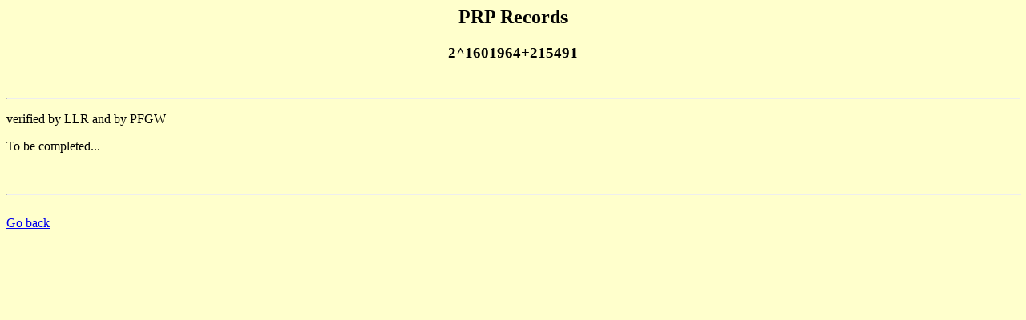

--- FILE ---
content_type: text/html
request_url: http://www.primenumbers.net/prptop/detailprp.php?rank=571
body_size: 391
content:
<HTML>
<HEAD>
  <META HTTP-EQUIV="Content-Type" CONTENT="text/html; charset=iso-8859-1">
  <META HTTP-EQUIV="Expires" CONTENT="Fri, Jun 12 1981 08:20:00 GMT">
  <META HTTP-EQUIV="Pragma" CONTENT="no-cache">
  <META HTTP-EQUIV="Cache-Control" CONTENT="no-cache">
  <TITLE>Henri LIFCHITZ's Prp records</TITLE>
</HEAD>
<BODY BGCOLOR="#FFFFCC">
<CENTER>
  <H2> PRP Records </H2>
    <h3>2^1601964+215491</h3>
</CENTER>
<br>
<HR>
<CENTER>
</CENTER>
<P>
verified by LLR and by PFGW<br>
<P>To be completed... 
<P>
<BR>
<HR WIDTH="100%">
<BR>
<a href="javascript:history.go(-1)">Go back</a> 
</BODY></HTML>
